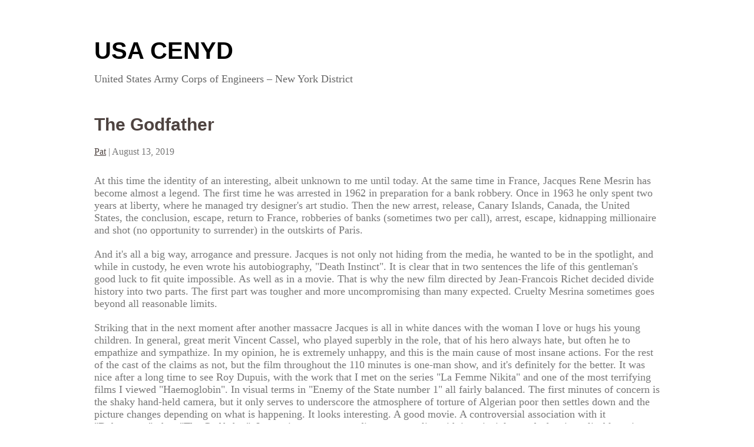

--- FILE ---
content_type: text/css
request_url: https://www.usacenyd.com/wp-content/themes/writer/style.css
body_size: 1538
content:
/*
Theme Name: Writer
Theme URI: http://writerwp.com/
Author: WriterWP
Author URI: http://www.writerwp.com/
Description: This is a purely content-only theme with a design catered to typography and readability, driven towards writers. There are no menus, widgets, pages, search, or anything else outside of the posts page and single posts. This is a minimalist, responsive theme designed around content, not bells and whistles. Thank you. — If you need any help, you can email us directly at: contact@writerwp.co.
Version: 1.6
License: GNU General Public License
License URI: https://www.gnu.org/licenses/gpl.html
Tags: one-column, microformats, sticky-post, translation-ready
Text Domain: writer

Writer WordPress Theme © 2013-2016 WriterWP
Writer is distributed under the terms of the GNU GPL
*/

html,body,div,span,applet,object,iframe,h1,h2,h3,h4,h5,h6,p,blockquote,pre,a,abbr,acronym,address,big,cite,code,del,dfn,em,img,ins,kbd,q,s,samp,small,strike,strong,sub,sup,tt,var,b,u,i,center,dl,dt,dd,ol,ul,li,fieldset,form,label,legend,table,caption,tbody,tfoot,thead,tr,th,td,article,aside,canvas,details,embed,figure,figcaption,footer,header,hgroup,menu,nav,output,ruby,section,summary,time,mark,audio,video{font-size:100%;font:inherit;padding:0;border:0;margin:0;vertical-align:baseline}body{line-height:1}ol,ul{list-style:none}blockquote,q{quotes:none}blockquote:before,blockquote:after,q:before,q:after{content:'';content:none}table{border-collapse:collapse;border-spacing:0}article,aside,details,figcaption,figure,footer,header,hgroup,menu,nav,section{display:block}

body{font-family:georgia,'times new roman',times,serif;font-size:16px;color:#777;line-height:normal;margin:5% 2.5%;background:#fff}
p{margin:20px 0}
a{color:#4e4340}
h1, h2, h3, h4, h5, h6, h1 a, h2 a, h3 a, h4 a, h5 a, h6 a{font-family:helvetica,arial,sans-serif;font-weight:bold;color:#4e4340;text-decoration:none}
h1, h2, h3, h4, h5, h6{margin:20px 0}
h1{font-size:35px}
h2{font-size:30px}
h3{font-size:25px}
h4{font-size:20px}
h5{font-size:18px}
h6{font-size:16px}
strong, dt{font-weight:bold}
em, address, cite, var{font-style:italic}
code{font-family:'courier new',courier,serif;color:#4e4340}
pre{overflow-x:auto;white-space:pre-wrap}
hr{height:1px;color:#ccc;border:0 none;margin:30px 0;background-color:#ccc}
.entry-content ul, .comment ul, .entry-content ol, .comment ol{font-family:helvetica,arial,sans-serif;margin-left:20px !important}
.entry-content li:before, .comment-body li:before{content:"- "}
ol li:before{content:"" !important}
#wrapper ol{list-style:decimal inside}
blockquote{padding:0 25px;border:4px solid #4e4340;margin:10px 2%;background:#f6f6f6}
label{display:block}
input, textarea{font-family:arial,sans-serif;font-size:14px;color:#666;padding:1%;border:1px solid #4e4340;outline:none;background:#f6f6f6}
input[type="submit"], input[type="reset"]{cursor:pointer}
#content input[type="submit"], #content input[type="reset"], .button{font-size:18px !important;color:#fff;padding:8px 10px;border:1px solid #4e4340;background-color:#4e4340;opacity:0.8}
#content input[type="submit"]:hover, #content input[type="reset"]:hover, .button:hover{opacity:1}
a img, input[type="image"]{border:0 none}
img, video{max-width:100% !important;height:auto}
#wrapper{max-width:960px;margin:0 auto}
#header, .post{margin-bottom:50px}
#footer{margin-top:150px;clear:both}
#site-title a, #site-title h1 a, #site-title h1{font-family:helvetica,arial,sans-serif;font-size:40px;font-weight:bold;color:#000;text-decoration:none;padding:0;margin:0}
#site-title a:hover, #site-title h1 a:hover{text-decoration:none}
#site-description{font-size:18px;color:#666;margin-top:15px}
.entry-meta{margin-bottom:30px}
.entry-content p{font-size:18px}
.entry-footer, #nav-below{margin-top:30px}
.comment-body{margin:30px 0}
textarea#comment{box-sizing:border-box;width:100%;max-width:350px;height:100px}
#nav-below a{text-decoration:none}
.nav-previous{text-align:left;float:left}
.nav-next{text-align:right;float:right}
.clear{clear:both}
.sticky{}
.bypostauthor{}
.wp-caption{width:100% !important;margin:20px 0}
.alignleft, .aligncenter, .alignright, .aligncenter + .wp-caption-text{text-align:center}
.gallery-caption{border:1px solid #4e4340}
.alignleft{margin:15px 15px 15px 0;float:left}
.alignright{margin:15px 0 15px 15px;float:right}
.aligncenter{display:block;margin:15px auto;clear:both}
.size-thumbnail{margin:5px}
.entry-links, .entry-footer, .post-edit-link{clear:both}
.entry-links, .page .post-edit-link{display:block;margin-top:20px}

@media all and (max-width:480px){body{word-wrap:break-word}}

.screen-reader-text{clip:rect(1px, 1px, 1px, 1px);position:absolute !important}
.form-allowed-tags{display:none}